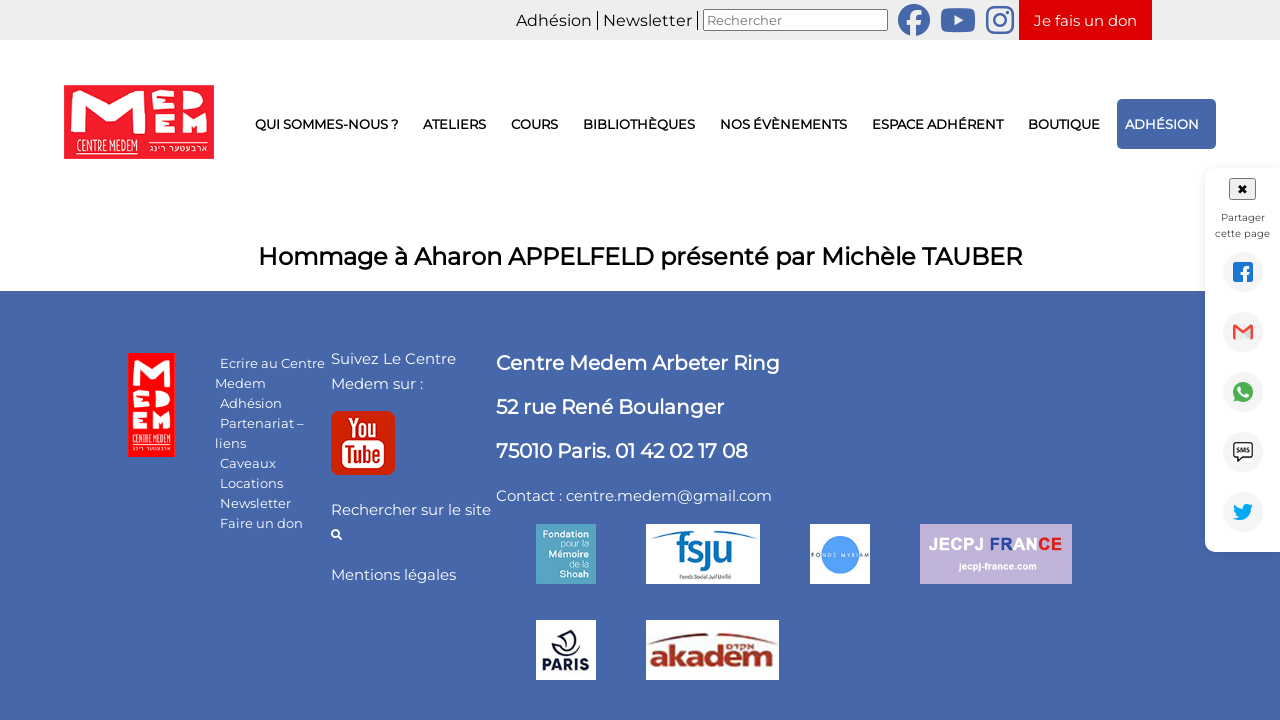

--- FILE ---
content_type: text/html; charset=UTF-8
request_url: https://www.centre-medem.org/hommage-a-aharon-appelfeld-presente-par-michele-tauber/
body_size: 14736
content:

<!DOCTYPE html>
<html lang="fr-FR" class="no-js">
<head>
	<meta charset="UTF-8">
	<meta name="viewport" content="width=device-width, initial-scale=1.0">
	<link rel="profile" href="https://gmpg.org/xfn/11">
	<link rel="pingback" href="https://www.centre-medem.org/xmlrpc.php">
	
	
	  <link href="/wp-content/themes/theme_centre/fontawesome-free-6.7.2-web/css/fontawesome.css" rel="stylesheet" />
  <link href="/wp-content/themes/theme_centre/fontawesome-free-6.7.2-web/css/brands.css" rel="stylesheet" />
  <link href="/wp-content/themes/theme_centre/fontawesome-free-6.7.2-web/css/solid.css" rel="stylesheet" />
  
  
	
	
	<meta name='robots' content='index, follow, max-image-preview:large, max-snippet:-1, max-video-preview:-1' />

	<!-- This site is optimized with the Yoast SEO plugin v26.7 - https://yoast.com/wordpress/plugins/seo/ -->
	<link rel="canonical" href="https://www.centre-medem.org/hommage-a-aharon-appelfeld-presente-par-michele-tauber/" />
	<script type="application/ld+json" class="yoast-schema-graph">{"@context":"https://schema.org","@graph":[{"@type":"Article","@id":"https://www.centre-medem.org/hommage-a-aharon-appelfeld-presente-par-michele-tauber/#article","isPartOf":{"@id":"https://www.centre-medem.org/hommage-a-aharon-appelfeld-presente-par-michele-tauber/"},"author":{"name":"contactsit","@id":"https://www.centre-medem.org/#/schema/person/f1956b4b705c83bb56b7e24208043497"},"headline":"Hommage à Aharon APPELFELD présenté par Michèle TAUBER","datePublished":"2018-02-17T14:30:00+00:00","mainEntityOfPage":{"@id":"https://www.centre-medem.org/hommage-a-aharon-appelfeld-presente-par-michele-tauber/"},"wordCount":9,"publisher":{"@id":"https://www.centre-medem.org/#organization"},"articleSection":["Anciens Articles Archivés"],"inLanguage":"fr-FR"},{"@type":"WebPage","@id":"https://www.centre-medem.org/hommage-a-aharon-appelfeld-presente-par-michele-tauber/","url":"https://www.centre-medem.org/hommage-a-aharon-appelfeld-presente-par-michele-tauber/","name":"Hommage à Aharon APPELFELD présenté par Michèle TAUBER - Centre Medem","isPartOf":{"@id":"https://www.centre-medem.org/#website"},"datePublished":"2018-02-17T14:30:00+00:00","breadcrumb":{"@id":"https://www.centre-medem.org/hommage-a-aharon-appelfeld-presente-par-michele-tauber/#breadcrumb"},"inLanguage":"fr-FR","potentialAction":[{"@type":"ReadAction","target":["https://www.centre-medem.org/hommage-a-aharon-appelfeld-presente-par-michele-tauber/"]}]},{"@type":"BreadcrumbList","@id":"https://www.centre-medem.org/hommage-a-aharon-appelfeld-presente-par-michele-tauber/#breadcrumb","itemListElement":[{"@type":"ListItem","position":1,"name":"Home","item":"https://www.centre-medem.org/"},{"@type":"ListItem","position":2,"name":"Hommage à Aharon APPELFELD présenté par Michèle TAUBER"}]},{"@type":"WebSite","@id":"https://www.centre-medem.org/#website","url":"https://www.centre-medem.org/","name":"Centre Medem","description":"Arbeter-Ring Centre culturel juif laïque","publisher":{"@id":"https://www.centre-medem.org/#organization"},"potentialAction":[{"@type":"SearchAction","target":{"@type":"EntryPoint","urlTemplate":"https://www.centre-medem.org/?s={search_term_string}"},"query-input":{"@type":"PropertyValueSpecification","valueRequired":true,"valueName":"search_term_string"}}],"inLanguage":"fr-FR"},{"@type":"Organization","@id":"https://www.centre-medem.org/#organization","name":"Centre Medem - Arbeter Ring","url":"https://www.centre-medem.org/","logo":{"@type":"ImageObject","inLanguage":"fr-FR","@id":"https://www.centre-medem.org/#/schema/logo/image/","url":"https://www.centre-medem.org/wp-content/uploads/2025/03/centre_medem.png","contentUrl":"https://www.centre-medem.org/wp-content/uploads/2025/03/centre_medem.png","width":200,"height":98,"caption":"Centre Medem - Arbeter Ring"},"image":{"@id":"https://www.centre-medem.org/#/schema/logo/image/"}},{"@type":"Person","@id":"https://www.centre-medem.org/#/schema/person/f1956b4b705c83bb56b7e24208043497","name":"contactsit"}]}</script>
	<!-- / Yoast SEO plugin. -->


<link rel='dns-prefetch' href='//use.fontawesome.com' />
<link rel="alternate" title="oEmbed (JSON)" type="application/json+oembed" href="https://www.centre-medem.org/wp-json/oembed/1.0/embed?url=https%3A%2F%2Fwww.centre-medem.org%2Fhommage-a-aharon-appelfeld-presente-par-michele-tauber%2F" />
<link rel="alternate" title="oEmbed (XML)" type="text/xml+oembed" href="https://www.centre-medem.org/wp-json/oembed/1.0/embed?url=https%3A%2F%2Fwww.centre-medem.org%2Fhommage-a-aharon-appelfeld-presente-par-michele-tauber%2F&#038;format=xml" />
<style id='wp-img-auto-sizes-contain-inline-css' type='text/css'>
img:is([sizes=auto i],[sizes^="auto," i]){contain-intrinsic-size:3000px 1500px}
/*# sourceURL=wp-img-auto-sizes-contain-inline-css */
</style>
<style id='wp-emoji-styles-inline-css' type='text/css'>

	img.wp-smiley, img.emoji {
		display: inline !important;
		border: none !important;
		box-shadow: none !important;
		height: 1em !important;
		width: 1em !important;
		margin: 0 0.07em !important;
		vertical-align: -0.1em !important;
		background: none !important;
		padding: 0 !important;
	}
/*# sourceURL=wp-emoji-styles-inline-css */
</style>
<style id='wp-block-library-inline-css' type='text/css'>
:root{--wp-block-synced-color:#7a00df;--wp-block-synced-color--rgb:122,0,223;--wp-bound-block-color:var(--wp-block-synced-color);--wp-editor-canvas-background:#ddd;--wp-admin-theme-color:#007cba;--wp-admin-theme-color--rgb:0,124,186;--wp-admin-theme-color-darker-10:#006ba1;--wp-admin-theme-color-darker-10--rgb:0,107,160.5;--wp-admin-theme-color-darker-20:#005a87;--wp-admin-theme-color-darker-20--rgb:0,90,135;--wp-admin-border-width-focus:2px}@media (min-resolution:192dpi){:root{--wp-admin-border-width-focus:1.5px}}.wp-element-button{cursor:pointer}:root .has-very-light-gray-background-color{background-color:#eee}:root .has-very-dark-gray-background-color{background-color:#313131}:root .has-very-light-gray-color{color:#eee}:root .has-very-dark-gray-color{color:#313131}:root .has-vivid-green-cyan-to-vivid-cyan-blue-gradient-background{background:linear-gradient(135deg,#00d084,#0693e3)}:root .has-purple-crush-gradient-background{background:linear-gradient(135deg,#34e2e4,#4721fb 50%,#ab1dfe)}:root .has-hazy-dawn-gradient-background{background:linear-gradient(135deg,#faaca8,#dad0ec)}:root .has-subdued-olive-gradient-background{background:linear-gradient(135deg,#fafae1,#67a671)}:root .has-atomic-cream-gradient-background{background:linear-gradient(135deg,#fdd79a,#004a59)}:root .has-nightshade-gradient-background{background:linear-gradient(135deg,#330968,#31cdcf)}:root .has-midnight-gradient-background{background:linear-gradient(135deg,#020381,#2874fc)}:root{--wp--preset--font-size--normal:16px;--wp--preset--font-size--huge:42px}.has-regular-font-size{font-size:1em}.has-larger-font-size{font-size:2.625em}.has-normal-font-size{font-size:var(--wp--preset--font-size--normal)}.has-huge-font-size{font-size:var(--wp--preset--font-size--huge)}.has-text-align-center{text-align:center}.has-text-align-left{text-align:left}.has-text-align-right{text-align:right}.has-fit-text{white-space:nowrap!important}#end-resizable-editor-section{display:none}.aligncenter{clear:both}.items-justified-left{justify-content:flex-start}.items-justified-center{justify-content:center}.items-justified-right{justify-content:flex-end}.items-justified-space-between{justify-content:space-between}.screen-reader-text{border:0;clip-path:inset(50%);height:1px;margin:-1px;overflow:hidden;padding:0;position:absolute;width:1px;word-wrap:normal!important}.screen-reader-text:focus{background-color:#ddd;clip-path:none;color:#444;display:block;font-size:1em;height:auto;left:5px;line-height:normal;padding:15px 23px 14px;text-decoration:none;top:5px;width:auto;z-index:100000}html :where(.has-border-color){border-style:solid}html :where([style*=border-top-color]){border-top-style:solid}html :where([style*=border-right-color]){border-right-style:solid}html :where([style*=border-bottom-color]){border-bottom-style:solid}html :where([style*=border-left-color]){border-left-style:solid}html :where([style*=border-width]){border-style:solid}html :where([style*=border-top-width]){border-top-style:solid}html :where([style*=border-right-width]){border-right-style:solid}html :where([style*=border-bottom-width]){border-bottom-style:solid}html :where([style*=border-left-width]){border-left-style:solid}html :where(img[class*=wp-image-]){height:auto;max-width:100%}:where(figure){margin:0 0 1em}html :where(.is-position-sticky){--wp-admin--admin-bar--position-offset:var(--wp-admin--admin-bar--height,0px)}@media screen and (max-width:600px){html :where(.is-position-sticky){--wp-admin--admin-bar--position-offset:0px}}

/*# sourceURL=wp-block-library-inline-css */
</style><style id='global-styles-inline-css' type='text/css'>
:root{--wp--preset--aspect-ratio--square: 1;--wp--preset--aspect-ratio--4-3: 4/3;--wp--preset--aspect-ratio--3-4: 3/4;--wp--preset--aspect-ratio--3-2: 3/2;--wp--preset--aspect-ratio--2-3: 2/3;--wp--preset--aspect-ratio--16-9: 16/9;--wp--preset--aspect-ratio--9-16: 9/16;--wp--preset--color--black: #000000;--wp--preset--color--cyan-bluish-gray: #abb8c3;--wp--preset--color--white: #ffffff;--wp--preset--color--pale-pink: #f78da7;--wp--preset--color--vivid-red: #cf2e2e;--wp--preset--color--luminous-vivid-orange: #ff6900;--wp--preset--color--luminous-vivid-amber: #fcb900;--wp--preset--color--light-green-cyan: #7bdcb5;--wp--preset--color--vivid-green-cyan: #00d084;--wp--preset--color--pale-cyan-blue: #8ed1fc;--wp--preset--color--vivid-cyan-blue: #0693e3;--wp--preset--color--vivid-purple: #9b51e0;--wp--preset--gradient--vivid-cyan-blue-to-vivid-purple: linear-gradient(135deg,rgb(6,147,227) 0%,rgb(155,81,224) 100%);--wp--preset--gradient--light-green-cyan-to-vivid-green-cyan: linear-gradient(135deg,rgb(122,220,180) 0%,rgb(0,208,130) 100%);--wp--preset--gradient--luminous-vivid-amber-to-luminous-vivid-orange: linear-gradient(135deg,rgb(252,185,0) 0%,rgb(255,105,0) 100%);--wp--preset--gradient--luminous-vivid-orange-to-vivid-red: linear-gradient(135deg,rgb(255,105,0) 0%,rgb(207,46,46) 100%);--wp--preset--gradient--very-light-gray-to-cyan-bluish-gray: linear-gradient(135deg,rgb(238,238,238) 0%,rgb(169,184,195) 100%);--wp--preset--gradient--cool-to-warm-spectrum: linear-gradient(135deg,rgb(74,234,220) 0%,rgb(151,120,209) 20%,rgb(207,42,186) 40%,rgb(238,44,130) 60%,rgb(251,105,98) 80%,rgb(254,248,76) 100%);--wp--preset--gradient--blush-light-purple: linear-gradient(135deg,rgb(255,206,236) 0%,rgb(152,150,240) 100%);--wp--preset--gradient--blush-bordeaux: linear-gradient(135deg,rgb(254,205,165) 0%,rgb(254,45,45) 50%,rgb(107,0,62) 100%);--wp--preset--gradient--luminous-dusk: linear-gradient(135deg,rgb(255,203,112) 0%,rgb(199,81,192) 50%,rgb(65,88,208) 100%);--wp--preset--gradient--pale-ocean: linear-gradient(135deg,rgb(255,245,203) 0%,rgb(182,227,212) 50%,rgb(51,167,181) 100%);--wp--preset--gradient--electric-grass: linear-gradient(135deg,rgb(202,248,128) 0%,rgb(113,206,126) 100%);--wp--preset--gradient--midnight: linear-gradient(135deg,rgb(2,3,129) 0%,rgb(40,116,252) 100%);--wp--preset--font-size--small: 13px;--wp--preset--font-size--medium: 20px;--wp--preset--font-size--large: 36px;--wp--preset--font-size--x-large: 42px;--wp--preset--spacing--20: 0.44rem;--wp--preset--spacing--30: 0.67rem;--wp--preset--spacing--40: 1rem;--wp--preset--spacing--50: 1.5rem;--wp--preset--spacing--60: 2.25rem;--wp--preset--spacing--70: 3.38rem;--wp--preset--spacing--80: 5.06rem;--wp--preset--shadow--natural: 6px 6px 9px rgba(0, 0, 0, 0.2);--wp--preset--shadow--deep: 12px 12px 50px rgba(0, 0, 0, 0.4);--wp--preset--shadow--sharp: 6px 6px 0px rgba(0, 0, 0, 0.2);--wp--preset--shadow--outlined: 6px 6px 0px -3px rgb(255, 255, 255), 6px 6px rgb(0, 0, 0);--wp--preset--shadow--crisp: 6px 6px 0px rgb(0, 0, 0);}:where(.is-layout-flex){gap: 0.5em;}:where(.is-layout-grid){gap: 0.5em;}body .is-layout-flex{display: flex;}.is-layout-flex{flex-wrap: wrap;align-items: center;}.is-layout-flex > :is(*, div){margin: 0;}body .is-layout-grid{display: grid;}.is-layout-grid > :is(*, div){margin: 0;}:where(.wp-block-columns.is-layout-flex){gap: 2em;}:where(.wp-block-columns.is-layout-grid){gap: 2em;}:where(.wp-block-post-template.is-layout-flex){gap: 1.25em;}:where(.wp-block-post-template.is-layout-grid){gap: 1.25em;}.has-black-color{color: var(--wp--preset--color--black) !important;}.has-cyan-bluish-gray-color{color: var(--wp--preset--color--cyan-bluish-gray) !important;}.has-white-color{color: var(--wp--preset--color--white) !important;}.has-pale-pink-color{color: var(--wp--preset--color--pale-pink) !important;}.has-vivid-red-color{color: var(--wp--preset--color--vivid-red) !important;}.has-luminous-vivid-orange-color{color: var(--wp--preset--color--luminous-vivid-orange) !important;}.has-luminous-vivid-amber-color{color: var(--wp--preset--color--luminous-vivid-amber) !important;}.has-light-green-cyan-color{color: var(--wp--preset--color--light-green-cyan) !important;}.has-vivid-green-cyan-color{color: var(--wp--preset--color--vivid-green-cyan) !important;}.has-pale-cyan-blue-color{color: var(--wp--preset--color--pale-cyan-blue) !important;}.has-vivid-cyan-blue-color{color: var(--wp--preset--color--vivid-cyan-blue) !important;}.has-vivid-purple-color{color: var(--wp--preset--color--vivid-purple) !important;}.has-black-background-color{background-color: var(--wp--preset--color--black) !important;}.has-cyan-bluish-gray-background-color{background-color: var(--wp--preset--color--cyan-bluish-gray) !important;}.has-white-background-color{background-color: var(--wp--preset--color--white) !important;}.has-pale-pink-background-color{background-color: var(--wp--preset--color--pale-pink) !important;}.has-vivid-red-background-color{background-color: var(--wp--preset--color--vivid-red) !important;}.has-luminous-vivid-orange-background-color{background-color: var(--wp--preset--color--luminous-vivid-orange) !important;}.has-luminous-vivid-amber-background-color{background-color: var(--wp--preset--color--luminous-vivid-amber) !important;}.has-light-green-cyan-background-color{background-color: var(--wp--preset--color--light-green-cyan) !important;}.has-vivid-green-cyan-background-color{background-color: var(--wp--preset--color--vivid-green-cyan) !important;}.has-pale-cyan-blue-background-color{background-color: var(--wp--preset--color--pale-cyan-blue) !important;}.has-vivid-cyan-blue-background-color{background-color: var(--wp--preset--color--vivid-cyan-blue) !important;}.has-vivid-purple-background-color{background-color: var(--wp--preset--color--vivid-purple) !important;}.has-black-border-color{border-color: var(--wp--preset--color--black) !important;}.has-cyan-bluish-gray-border-color{border-color: var(--wp--preset--color--cyan-bluish-gray) !important;}.has-white-border-color{border-color: var(--wp--preset--color--white) !important;}.has-pale-pink-border-color{border-color: var(--wp--preset--color--pale-pink) !important;}.has-vivid-red-border-color{border-color: var(--wp--preset--color--vivid-red) !important;}.has-luminous-vivid-orange-border-color{border-color: var(--wp--preset--color--luminous-vivid-orange) !important;}.has-luminous-vivid-amber-border-color{border-color: var(--wp--preset--color--luminous-vivid-amber) !important;}.has-light-green-cyan-border-color{border-color: var(--wp--preset--color--light-green-cyan) !important;}.has-vivid-green-cyan-border-color{border-color: var(--wp--preset--color--vivid-green-cyan) !important;}.has-pale-cyan-blue-border-color{border-color: var(--wp--preset--color--pale-cyan-blue) !important;}.has-vivid-cyan-blue-border-color{border-color: var(--wp--preset--color--vivid-cyan-blue) !important;}.has-vivid-purple-border-color{border-color: var(--wp--preset--color--vivid-purple) !important;}.has-vivid-cyan-blue-to-vivid-purple-gradient-background{background: var(--wp--preset--gradient--vivid-cyan-blue-to-vivid-purple) !important;}.has-light-green-cyan-to-vivid-green-cyan-gradient-background{background: var(--wp--preset--gradient--light-green-cyan-to-vivid-green-cyan) !important;}.has-luminous-vivid-amber-to-luminous-vivid-orange-gradient-background{background: var(--wp--preset--gradient--luminous-vivid-amber-to-luminous-vivid-orange) !important;}.has-luminous-vivid-orange-to-vivid-red-gradient-background{background: var(--wp--preset--gradient--luminous-vivid-orange-to-vivid-red) !important;}.has-very-light-gray-to-cyan-bluish-gray-gradient-background{background: var(--wp--preset--gradient--very-light-gray-to-cyan-bluish-gray) !important;}.has-cool-to-warm-spectrum-gradient-background{background: var(--wp--preset--gradient--cool-to-warm-spectrum) !important;}.has-blush-light-purple-gradient-background{background: var(--wp--preset--gradient--blush-light-purple) !important;}.has-blush-bordeaux-gradient-background{background: var(--wp--preset--gradient--blush-bordeaux) !important;}.has-luminous-dusk-gradient-background{background: var(--wp--preset--gradient--luminous-dusk) !important;}.has-pale-ocean-gradient-background{background: var(--wp--preset--gradient--pale-ocean) !important;}.has-electric-grass-gradient-background{background: var(--wp--preset--gradient--electric-grass) !important;}.has-midnight-gradient-background{background: var(--wp--preset--gradient--midnight) !important;}.has-small-font-size{font-size: var(--wp--preset--font-size--small) !important;}.has-medium-font-size{font-size: var(--wp--preset--font-size--medium) !important;}.has-large-font-size{font-size: var(--wp--preset--font-size--large) !important;}.has-x-large-font-size{font-size: var(--wp--preset--font-size--x-large) !important;}
/*# sourceURL=global-styles-inline-css */
</style>

<style id='classic-theme-styles-inline-css' type='text/css'>
/*! This file is auto-generated */
.wp-block-button__link{color:#fff;background-color:#32373c;border-radius:9999px;box-shadow:none;text-decoration:none;padding:calc(.667em + 2px) calc(1.333em + 2px);font-size:1.125em}.wp-block-file__button{background:#32373c;color:#fff;text-decoration:none}
/*# sourceURL=/wp-includes/css/classic-themes.min.css */
</style>
<link rel='stylesheet' id='contact-form-7-css' href='https://www.centre-medem.org/wp-content/plugins/contact-form-7/includes/css/styles.css?ver=6.1.4' type='text/css' media='all' />
<link rel='stylesheet' id='style_ssii_plugin_sit-css' href='https://www.centre-medem.org/wp-content/plugins/sit-reservation//styles.css?ver=549f9ac5ce415e1bf5d755411a70d028' type='text/css' media='all' />
<link rel='stylesheet' id='add_styles_plugin_ssii-css' href='https://www.centre-medem.org/wp-content/plugins/sit-tech//styles.css?ver=549f9ac5ce415e1bf5d755411a70d028' type='text/css' media='all' />
<link rel='stylesheet' id='add_styles_plugin_ssii2-css' href='https://www.centre-medem.org/wp-content/plugins/sit-tech/../../../techcentre/styles_ssii.css?ver=549f9ac5ce415e1bf5d755411a70d028' type='text/css' media='all' />
<link rel='stylesheet' id='add_styles_plugin_sit_actualites-css' href='https://www.centre-medem.org/wp-content/plugins/sit_actualites//style_ssii_actualites.css?ver=549f9ac5ce415e1bf5d755411a70d028' type='text/css' media='all' />
<link rel='stylesheet' id='add_styles_plugin_sit_zoom3-css' href='https://www.centre-medem.org/wp-content/plugins/sit_shop//styles_ssii.css?ver=549f9ac5ce415e1bf5d755411a70d028' type='text/css' media='all' />
<link rel='stylesheet' id='parent-style-css' href='https://www.centre-medem.org/wp-content/themes/theme_centre/style.css?ver=549f9ac5ce415e1bf5d755411a70d028' type='text/css' media='all' />
<link rel='stylesheet' id='child-style-css' href='https://www.centre-medem.org/wp-content/themes/theme_centre/style.css?ver=549f9ac5ce415e1bf5d755411a70d028' type='text/css' media='all' />
<link rel='stylesheet' id='bfa-font-awesome-css' href='https://use.fontawesome.com/releases/v5.15.4/css/all.css?ver=2.0.3' type='text/css' media='all' />
<link rel='stylesheet' id='bfa-font-awesome-v4-shim-css' href='https://use.fontawesome.com/releases/v5.15.4/css/v4-shims.css?ver=2.0.3' type='text/css' media='all' />
<style id='bfa-font-awesome-v4-shim-inline-css' type='text/css'>

			@font-face {
				font-family: 'FontAwesome';
				src: url('https://use.fontawesome.com/releases/v5.15.4/webfonts/fa-brands-400.eot'),
				url('https://use.fontawesome.com/releases/v5.15.4/webfonts/fa-brands-400.eot?#iefix') format('embedded-opentype'),
				url('https://use.fontawesome.com/releases/v5.15.4/webfonts/fa-brands-400.woff2') format('woff2'),
				url('https://use.fontawesome.com/releases/v5.15.4/webfonts/fa-brands-400.woff') format('woff'),
				url('https://use.fontawesome.com/releases/v5.15.4/webfonts/fa-brands-400.ttf') format('truetype'),
				url('https://use.fontawesome.com/releases/v5.15.4/webfonts/fa-brands-400.svg#fontawesome') format('svg');
			}

			@font-face {
				font-family: 'FontAwesome';
				src: url('https://use.fontawesome.com/releases/v5.15.4/webfonts/fa-solid-900.eot'),
				url('https://use.fontawesome.com/releases/v5.15.4/webfonts/fa-solid-900.eot?#iefix') format('embedded-opentype'),
				url('https://use.fontawesome.com/releases/v5.15.4/webfonts/fa-solid-900.woff2') format('woff2'),
				url('https://use.fontawesome.com/releases/v5.15.4/webfonts/fa-solid-900.woff') format('woff'),
				url('https://use.fontawesome.com/releases/v5.15.4/webfonts/fa-solid-900.ttf') format('truetype'),
				url('https://use.fontawesome.com/releases/v5.15.4/webfonts/fa-solid-900.svg#fontawesome') format('svg');
			}

			@font-face {
				font-family: 'FontAwesome';
				src: url('https://use.fontawesome.com/releases/v5.15.4/webfonts/fa-regular-400.eot'),
				url('https://use.fontawesome.com/releases/v5.15.4/webfonts/fa-regular-400.eot?#iefix') format('embedded-opentype'),
				url('https://use.fontawesome.com/releases/v5.15.4/webfonts/fa-regular-400.woff2') format('woff2'),
				url('https://use.fontawesome.com/releases/v5.15.4/webfonts/fa-regular-400.woff') format('woff'),
				url('https://use.fontawesome.com/releases/v5.15.4/webfonts/fa-regular-400.ttf') format('truetype'),
				url('https://use.fontawesome.com/releases/v5.15.4/webfonts/fa-regular-400.svg#fontawesome') format('svg');
				unicode-range: U+F004-F005,U+F007,U+F017,U+F022,U+F024,U+F02E,U+F03E,U+F044,U+F057-F059,U+F06E,U+F070,U+F075,U+F07B-F07C,U+F080,U+F086,U+F089,U+F094,U+F09D,U+F0A0,U+F0A4-F0A7,U+F0C5,U+F0C7-F0C8,U+F0E0,U+F0EB,U+F0F3,U+F0F8,U+F0FE,U+F111,U+F118-F11A,U+F11C,U+F133,U+F144,U+F146,U+F14A,U+F14D-F14E,U+F150-F152,U+F15B-F15C,U+F164-F165,U+F185-F186,U+F191-F192,U+F1AD,U+F1C1-F1C9,U+F1CD,U+F1D8,U+F1E3,U+F1EA,U+F1F6,U+F1F9,U+F20A,U+F247-F249,U+F24D,U+F254-F25B,U+F25D,U+F267,U+F271-F274,U+F279,U+F28B,U+F28D,U+F2B5-F2B6,U+F2B9,U+F2BB,U+F2BD,U+F2C1-F2C2,U+F2D0,U+F2D2,U+F2DC,U+F2ED,U+F328,U+F358-F35B,U+F3A5,U+F3D1,U+F410,U+F4AD;
			}
		
/*# sourceURL=bfa-font-awesome-v4-shim-inline-css */
</style>
<script type="text/javascript" src="https://www.centre-medem.org/wp-includes/js/jquery/jquery.min.js?ver=3.7.1" id="jquery-core-js"></script>
<script type="text/javascript" src="https://www.centre-medem.org/wp-includes/js/jquery/jquery-migrate.min.js?ver=3.4.1" id="jquery-migrate-js"></script>
<script type="text/javascript" src="https://www.centre-medem.org/wp-content/plugins/sit-tech/../../../techcentre/ssii.js?ver=549f9ac5ce415e1bf5d755411a70d028" id="54sdsd-js"></script>
<script></script><link rel="https://api.w.org/" href="https://www.centre-medem.org/wp-json/" /><link rel="alternate" title="JSON" type="application/json" href="https://www.centre-medem.org/wp-json/wp/v2/posts/1805" /><link rel="EditURI" type="application/rsd+xml" title="RSD" href="https://www.centre-medem.org/xmlrpc.php?rsd" />

<link rel='shortlink' href='https://www.centre-medem.org/?p=1805' />
	<link rel="preconnect" href="https://fonts.googleapis.com">
	<link rel="preconnect" href="https://fonts.gstatic.com">
	<!-- HFCM by 99 Robots - Snippet # 1: GA -->
<!-- Global site tag (gtag.js) - Google Analytics -->
<script async src="https://www.googletagmanager.com/gtag/js?id=G-5G4J9KK6N4"></script>
<script>
  window.dataLayer = window.dataLayer || [];
  function gtag(){dataLayer.push(arguments);}
  gtag('js', new Date());

  gtag('config', 'G-5G4J9KK6N4');
</script>
<!-- /end HFCM by 99 Robots -->
<script type="text/javascript">
(function(url){
	if(/(?:Chrome\/26\.0\.1410\.63 Safari\/537\.31|WordfenceTestMonBot)/.test(navigator.userAgent)){ return; }
	var addEvent = function(evt, handler) {
		if (window.addEventListener) {
			document.addEventListener(evt, handler, false);
		} else if (window.attachEvent) {
			document.attachEvent('on' + evt, handler);
		}
	};
	var removeEvent = function(evt, handler) {
		if (window.removeEventListener) {
			document.removeEventListener(evt, handler, false);
		} else if (window.detachEvent) {
			document.detachEvent('on' + evt, handler);
		}
	};
	var evts = 'contextmenu dblclick drag dragend dragenter dragleave dragover dragstart drop keydown keypress keyup mousedown mousemove mouseout mouseover mouseup mousewheel scroll'.split(' ');
	var logHuman = function() {
		if (window.wfLogHumanRan) { return; }
		window.wfLogHumanRan = true;
		var wfscr = document.createElement('script');
		wfscr.type = 'text/javascript';
		wfscr.async = true;
		wfscr.src = url + '&r=' + Math.random();
		(document.getElementsByTagName('head')[0]||document.getElementsByTagName('body')[0]).appendChild(wfscr);
		for (var i = 0; i < evts.length; i++) {
			removeEvent(evts[i], logHuman);
		}
	};
	for (var i = 0; i < evts.length; i++) {
		addEvent(evts[i], logHuman);
	}
})('//www.centre-medem.org/?wordfence_lh=1&hid=BBE53B1A307517A30E1ED6217BF114A3');
</script><meta name="generator" content="Powered by WPBakery Page Builder - drag and drop page builder for WordPress."/>
<meta name="generator" content="Powered by Slider Revolution 6.7.40 - responsive, Mobile-Friendly Slider Plugin for WordPress with comfortable drag and drop interface." />
<link rel="icon" href="https://www.centre-medem.org/wp-content/uploads/2018/10/logo.gif" sizes="32x32" />
<link rel="icon" href="https://www.centre-medem.org/wp-content/uploads/2018/10/logo.gif" sizes="192x192" />
<link rel="apple-touch-icon" href="https://www.centre-medem.org/wp-content/uploads/2018/10/logo.gif" />
<meta name="msapplication-TileImage" content="https://www.centre-medem.org/wp-content/uploads/2018/10/logo.gif" />
<script>function setREVStartSize(e){
			//window.requestAnimationFrame(function() {
				window.RSIW = window.RSIW===undefined ? window.innerWidth : window.RSIW;
				window.RSIH = window.RSIH===undefined ? window.innerHeight : window.RSIH;
				try {
					var pw = document.getElementById(e.c).parentNode.offsetWidth,
						newh;
					pw = pw===0 || isNaN(pw) || (e.l=="fullwidth" || e.layout=="fullwidth") ? window.RSIW : pw;
					e.tabw = e.tabw===undefined ? 0 : parseInt(e.tabw);
					e.thumbw = e.thumbw===undefined ? 0 : parseInt(e.thumbw);
					e.tabh = e.tabh===undefined ? 0 : parseInt(e.tabh);
					e.thumbh = e.thumbh===undefined ? 0 : parseInt(e.thumbh);
					e.tabhide = e.tabhide===undefined ? 0 : parseInt(e.tabhide);
					e.thumbhide = e.thumbhide===undefined ? 0 : parseInt(e.thumbhide);
					e.mh = e.mh===undefined || e.mh=="" || e.mh==="auto" ? 0 : parseInt(e.mh,0);
					if(e.layout==="fullscreen" || e.l==="fullscreen")
						newh = Math.max(e.mh,window.RSIH);
					else{
						e.gw = Array.isArray(e.gw) ? e.gw : [e.gw];
						for (var i in e.rl) if (e.gw[i]===undefined || e.gw[i]===0) e.gw[i] = e.gw[i-1];
						e.gh = e.el===undefined || e.el==="" || (Array.isArray(e.el) && e.el.length==0)? e.gh : e.el;
						e.gh = Array.isArray(e.gh) ? e.gh : [e.gh];
						for (var i in e.rl) if (e.gh[i]===undefined || e.gh[i]===0) e.gh[i] = e.gh[i-1];
											
						var nl = new Array(e.rl.length),
							ix = 0,
							sl;
						e.tabw = e.tabhide>=pw ? 0 : e.tabw;
						e.thumbw = e.thumbhide>=pw ? 0 : e.thumbw;
						e.tabh = e.tabhide>=pw ? 0 : e.tabh;
						e.thumbh = e.thumbhide>=pw ? 0 : e.thumbh;
						for (var i in e.rl) nl[i] = e.rl[i]<window.RSIW ? 0 : e.rl[i];
						sl = nl[0];
						for (var i in nl) if (sl>nl[i] && nl[i]>0) { sl = nl[i]; ix=i;}
						var m = pw>(e.gw[ix]+e.tabw+e.thumbw) ? 1 : (pw-(e.tabw+e.thumbw)) / (e.gw[ix]);
						newh =  (e.gh[ix] * m) + (e.tabh + e.thumbh);
					}
					var el = document.getElementById(e.c);
					if (el!==null && el) el.style.height = newh+"px";
					el = document.getElementById(e.c+"_wrapper");
					if (el!==null && el) {
						el.style.height = newh+"px";
						el.style.display = "block";
					}
				} catch(e){
					console.log("Failure at Presize of Slider:" + e)
				}
			//});
		  };</script>
	<style id="egf-frontend-styles" type="text/css">
		p {} h1 {} h2 {} h3 {} h4 {} h5 {} h6 {} 	</style>
	<noscript><style> .wpb_animate_when_almost_visible { opacity: 1; }</style></noscript><link rel='stylesheet' id='rs-plugin-settings-css' href='//www.centre-medem.org/wp-content/plugins/revslider/sr6/assets/css/rs6.css?ver=6.7.40' type='text/css' media='all' />
<style id='rs-plugin-settings-inline-css' type='text/css'>
#rs-demo-id {}
/*# sourceURL=rs-plugin-settings-inline-css */
</style>
</head>

<body class="wp-singular post-template-default single single-post postid-1805 single-format-standard wp-custom-logo wp-theme-theme_centre wpb-js-composer js-comp-ver-8.7.2 vc_responsive">


<div id="page" class="hfeed site">
	<a class="skip-link screen-reader-text" href="#content">
		Aller au contenu	</a>

	
		<header id="masthead" class="site-header">
		
		
		<div class='menu_top flex  etalee centre_v  menu_ordinateur'>
		
		
			<div class='debut_top_menu  etalee centre_v flex aligne_gauche  blanc padding_l_10'>
			
			
			</div>
					
		
			<div class='fin_top_menu  centre_v flex dir_col aligne_droite'>
		
		
					<div class='top_adhesion flex centrer centre_v bordure_droite '><a href=/adhesions/>Adhésion</a></div>
					<div class='top_adhesion flex centrer centre_v bordure_droite '><a href=/newsletter/>Newsletter</a></div>
					<div class='top_adhesion flex centrer centre_v '>
				<form action="/" method="get">
									<input type="text" class="search-text-box" id="search-box" name="s" placeholder="Rechercher">
								</form>
								
					</div>
					
					<div class='top_adhesion flex centrer centre_v '>
					<a href="https://www.facebook.com/centremedem.arbeterring" target="_blank"><i class='fa-brands fa-facebook icone_reseau_social fa-2x'></i></a>
					</div>
					
					<div class='top_adhesion flex centrer centre_v '>
					<a href="https://www.youtube.com/channel/UCECY1kE1s1G_luumP_cZkDg" target="_blank"><i class='fa-brands fa-youtube icone_reseau_social fa-2x'></i></a>
					
					</div>
					
						<div class='top_adhesion flex centrer centre_v '>
					<a href="https://www.instagram.com/centre_medem/" target="_blank"><i class='fa-brands fa-instagram icone_reseau_social fa-2x'></i></a>
					
					</div>
					
					
					

					
					<div class='top_adhesion flex centrer centre_v case_top_don'><a href=/votre-soutien/>Je fais un don</a></div>
			</div>		
					
		<!---- fin top_menu --!>	
		</div>
		
		
	
	<div class="header_mobile   mob_1 flex flex_grow centrer_h  centrer padding_top_0 padding_left_0 padding_right_0">
	
	
	
	
	
		
			
			
							
	</div>
	
  <div class="header_mobile   menu_haut_mobile_202511 margin_top_20 etalee mob_2 flex flex_grow centrer_h">
        <div class="logo_mobile">
							<a href=https://www.centre-medem.org><img src="https://www.centre-medem.org/wp-content/uploads/2025/03/centre_medem.png" alt="Logo" width=100></a>		
		</div>
       
	    
	   <div class="menu_hamburger">
	   <button class="menu_toggle_mobile " aria-controls="menu_mobile" aria-expanded="false">☰</button>
	   </div>
	   
	  </div>
	   <div class="header_mobile   suite_menu_mobile mob_3 flex flex_grow centrer_h padding_top_0">
	 <div class="boutons_menu_mobile flex">
		<ul class='flex centrer'>
			<li><a href=/votre-soutien>Faire un don</a></li>
			<li><a href=/adhesion>Adhésion</a></li>
			<li>
			<form action="/" method="get">
									<input type="text" class="search-text-box" id="search-box" name="s" placeholder="Rechercher">
								</form>
			</li>
			
		</ul>
		
		</div>
    </div>
    <nav class="menu_mobile" id="menu_mobile" style='display:none'>
       <ul id="menu-menu_telephones" class="menu_telephones"><li id="menu-item-28882" class="menu-item menu-item-type-post_type menu-item-object-page menu-item-28882"><a href="https://www.centre-medem.org/agenda-janvier-fevrier-2026/">Agenda janvier – février 2026</a></li>
<li id="menu-item-20267" class="menu-item menu-item-type-post_type menu-item-object-page menu-item-20267"><a href="https://www.centre-medem.org/recevoir-le-programme/">Le programme en cours</a></li>
<li id="menu-item-21504" class="menu-item menu-item-type-custom menu-item-object-custom menu-item-21504"><a href="https://www.centre-medem.org/adhesion-et-don/">Adhésion</a></li>
<li id="menu-item-11988" class="menu-item menu-item-type-post_type menu-item-object-page menu-item-11988"><a href="https://www.centre-medem.org/presentation/">Présentation</a></li>
<li id="menu-item-28305" class="menu-item menu-item-type-post_type menu-item-object-page menu-item-28305"><a href="https://www.centre-medem.org/ateliers/chorale-yiddish-polyphonique-didl-dam/">Chorale yiddish polyphonique Didl Dam</a></li>
<li id="menu-item-28306" class="menu-item menu-item-type-post_type menu-item-object-page menu-item-28306"><a href="https://www.centre-medem.org/chorale-jacintas-zingers/">Chorale Jacintas Zingers</a></li>
<li id="menu-item-28307" class="menu-item menu-item-type-post_type menu-item-object-page menu-item-28307"><a href="https://www.centre-medem.org/danse-israeliennes/">Danses israéliennes</a></li>
<li id="menu-item-28304" class="menu-item menu-item-type-post_type menu-item-object-page menu-item-28304"><a href="https://www.centre-medem.org/les-ateliers-de-langues-2025-2026/">Les ateliers de langues 2025 – 2026</a></li>
<li id="menu-item-28657" class="menu-item menu-item-type-post_type menu-item-object-page menu-item-28657"><a href="https://www.centre-medem.org/les-ateliers-theatre-2025-2026/">Les ateliers théâtre 2025 -2026</a></li>
<li id="menu-item-28659" class="menu-item menu-item-type-post_type menu-item-object-page menu-item-28659"><a href="https://www.centre-medem.org/les-autres-ateliers-2025-2026/">Les autres ateliers 2025 – 2026</a></li>
<li id="menu-item-27555" class="menu-item menu-item-type-post_type menu-item-object-page menu-item-27555"><a href="https://www.centre-medem.org/le-medem-en-grand/">Le Medem en grand</a></li>
<li id="menu-item-28054" class="menu-item menu-item-type-post_type menu-item-object-page menu-item-28054"><a href="https://www.centre-medem.org/inscription-aux-cours-ateliers-et-chorales/">Inscription aux cours, ateliers et chorales</a></li>
<li id="menu-item-17547" class="menu-item menu-item-type-post_type menu-item-object-page menu-item-17547"><a href="https://www.centre-medem.org/espace-adherent/">Espace adhérent</a></li>
<li id="menu-item-14227" class="menu-item menu-item-type-post_type menu-item-object-page menu-item-14227"><a href="https://www.centre-medem.org/recherche-bibliotheque-centre-medem/">Bibliothèques</a></li>
<li id="menu-item-28960" class="menu-item menu-item-type-post_type menu-item-object-post menu-item-28960"><a href="https://www.centre-medem.org/les-livres-de-janv-fev-2026/">Les livres de janv – fév 2026</a></li>
<li id="menu-item-19690" class="menu-item menu-item-type-post_type menu-item-object-page menu-item-19690"><a href="https://www.centre-medem.org/histoire-2/">Histoire</a></li>
<li id="menu-item-19691" class="menu-item menu-item-type-post_type menu-item-object-page menu-item-19691"><a href="https://www.centre-medem.org/archives/">Archives du Centre</a></li>
<li id="menu-item-17529" class="menu-item menu-item-type-post_type menu-item-object-page menu-item-17529"><a href="https://www.centre-medem.org/boutique/">Boutique</a></li>
<li id="menu-item-21690" class="menu-item menu-item-type-post_type menu-item-object-page menu-item-21690"><a href="https://www.centre-medem.org/newsletter/">Newsletter</a></li>
</ul>    </nav>

    <script>
        const menu = document.querySelector('.menu_mobile');
        const toggleButton = document.querySelector('.menu_toggle_mobile');

        toggleButton.addEventListener('click', () => {
			console.log('clic_menu');
		//jQuery('#menu_mobile').css('display','flex');
            menu.classList.toggle('open');
		//	menu.classList.toggle('display_flex_none');
			
            const isOpen = menu.classList.contains('open');
            toggleButton.setAttribute('aria-expanded', isOpen);
        });

        // Fermer le menu avec la touche Échap
        document.addEventListener('keydown', (event) => {
            if (event.key === 'Escape' && menu.classList.contains('open')) {
				console.log('esc__dsfsdfds');
                menu.classList.remove('open');
                toggleButton.setAttribute('aria-expanded', 'false');
            }
        });

        // Fermer si on clique en dehors
        document.addEventListener('click', (event) => {
            if (!menu.contains(event.target) && !toggleButton.contains(event.target)) {
				console.log('fermer_menu_sdfsdfd4');
                menu.classList.remove('open');
                toggleButton.setAttribute('aria-expanded', 'false');
            }
        });
    </script>
	
	
	
	
	
	
	
	
	
	
	
	
	
		
		</div>
		
		
			<div class="duplex_header sticky etalee flex invisible_telephone flex_grow">
			
			<div class="duplex-logo  flex">
					
										
					<a href=https://www.centre-medem.org><img src="https://www.centre-medem.org/wp-content/uploads/2025/03/centre_medem.png" alt="Logo"></a>


				</div>
				
				
				
				<nav class="duplex-menu-left flex">
					<ul id="menu-duplex-menu-left" class="duplex-menu"><li id="menu-item-11965" class="menu-item menu-item-type-custom menu-item-object-custom menu-item-has-children menu-item-11965"><a href="#">Qui sommes-nous ?</a>
<ul class="sub-menu">
	<li id="menu-item-11703" class="menu-item menu-item-type-post_type menu-item-object-page menu-item-11703"><a href="https://www.centre-medem.org/presentation/">Présentation</a></li>
	<li id="menu-item-12605" class="menu-item menu-item-type-post_type menu-item-object-page menu-item-12605"><a href="https://www.centre-medem.org/histoire-2/">Histoire</a></li>
	<li id="menu-item-12358" class="menu-item menu-item-type-post_type menu-item-object-page menu-item-12358"><a href="https://www.centre-medem.org/documents-2/">Documents</a></li>
	<li id="menu-item-15938" class="menu-item menu-item-type-post_type menu-item-object-page menu-item-15938"><a href="https://www.centre-medem.org/notre-chaine-youtube/"><strong>Youtube Medem</strong></a></li>
	<li id="menu-item-12950" class="menu-item menu-item-type-post_type menu-item-object-page menu-item-12950"><a href="https://www.centre-medem.org/archives/">Archives</a></li>
</ul>
</li>
<li id="menu-item-12093" class="menu-item menu-item-type-custom menu-item-object-custom menu-item-has-children menu-item-12093"><a href="#">Ateliers</a>
<ul class="sub-menu">
	<li id="menu-item-12214" class="menu-item menu-item-type-post_type menu-item-object-page menu-item-12214"><a href="https://www.centre-medem.org/ateliers/chorale-yiddish-polyphonique-didl-dam/">Chorale yiddish polyphonique Didl Dam</a></li>
	<li id="menu-item-18224" class="menu-item menu-item-type-post_type menu-item-object-page menu-item-18224"><a href="https://www.centre-medem.org/chorale-jacintas-zingers/">Chorale Jacintas Zingers</a></li>
	<li id="menu-item-12066" class="menu-item menu-item-type-post_type menu-item-object-page menu-item-12066"><a href="https://www.centre-medem.org/danse-israeliennes/">Danses israéliennes</a></li>
	<li id="menu-item-28302" class="menu-item menu-item-type-post_type menu-item-object-page menu-item-28302"><a href="https://www.centre-medem.org/les-ateliers-de-langues-2025-2026/">Les ateliers de langues 2025 – 2026</a></li>
	<li id="menu-item-28661" class="menu-item menu-item-type-post_type menu-item-object-page menu-item-28661"><a href="https://www.centre-medem.org/les-ateliers-theatre-2025-2026/">Les ateliers théâtre 2025 -2026</a></li>
	<li id="menu-item-28660" class="menu-item menu-item-type-post_type menu-item-object-page menu-item-28660"><a href="https://www.centre-medem.org/les-autres-ateliers-2025-2026/">Les autres ateliers 2025 – 2026</a></li>
</ul>
</li>
<li id="menu-item-12887" class="menu-item menu-item-type-custom menu-item-object-custom menu-item-has-children menu-item-12887"><a href="#">Cours</a>
<ul class="sub-menu">
	<li id="menu-item-27554" class="menu-item menu-item-type-post_type menu-item-object-page menu-item-27554"><a href="https://www.centre-medem.org/le-medem-en-grand/">Le Medem en grand</a></li>
	<li id="menu-item-28051" class="menu-item menu-item-type-post_type menu-item-object-page menu-item-28051"><a href="https://www.centre-medem.org/les-langues-juives-enseignees-au-centre-medem/">Les langues juives enseignées au Centre Medem</a></li>
	<li id="menu-item-28053" class="menu-item menu-item-type-post_type menu-item-object-page menu-item-28053"><a href="https://www.centre-medem.org/inscription-aux-cours-ateliers-et-chorales/">Inscription aux cours, ateliers et chorales</a></li>
	<li id="menu-item-11689" class="menu-item menu-item-type-post_type menu-item-object-page menu-item-11689"><a href="https://www.centre-medem.org/midrash-laic/">Midrash laïc</a></li>
</ul>
</li>
<li id="menu-item-12889" class="menu-item menu-item-type-custom menu-item-object-custom menu-item-has-children menu-item-12889"><a href="#">Bibliothèques</a>
<ul class="sub-menu">
	<li id="menu-item-14018" class="menu-item menu-item-type-post_type menu-item-object-page menu-item-14018"><a href="https://www.centre-medem.org/la-bibliotheque-centre-medem/">La Bibliothèque du Centre Medem</a></li>
	<li id="menu-item-12872" class="menu-item menu-item-type-post_type menu-item-object-page menu-item-12872"><a href="https://www.centre-medem.org/recherche-bibliotheque-centre-medem/">Recherche en ligne dans la bibliothèque du Centre Medem</a></li>
	<li id="menu-item-28961" class="menu-item menu-item-type-post_type menu-item-object-post menu-item-28961"><a href="https://www.centre-medem.org/les-livres-de-janv-fev-2026/">Les livres de janv – fév 2026</a></li>
	<li id="menu-item-20549" class="menu-item menu-item-type-post_type menu-item-object-post menu-item-20549"><a href="https://www.centre-medem.org/selections-recentes/">Sélections récentes</a></li>
	<li id="menu-item-17852" class="menu-item menu-item-type-post_type menu-item-object-page menu-item-17852"><a href="https://www.centre-medem.org/les-expositions/">Les expositions du Centre Medem</a></li>
	<li id="menu-item-17075" class="menu-item menu-item-type-post_type menu-item-object-page menu-item-17075"><a href="https://www.centre-medem.org/publications/">Publications</a></li>
</ul>
</li>
<li id="menu-item-27041" class="menu-item menu-item-type-custom menu-item-object-custom menu-item-has-children menu-item-27041"><a href="#">Nos évènements</a>
<ul class="sub-menu">
	<li id="menu-item-28881" class="menu-item menu-item-type-post_type menu-item-object-page menu-item-28881"><a href="https://www.centre-medem.org/agenda-janvier-fevrier-2026/">Agenda janvier – février 2026</a></li>
	<li id="menu-item-27028" class="menu-item menu-item-type-post_type menu-item-object-page menu-item-27028"><a href="https://www.centre-medem.org/recevoir-le-programme/">Le programme en cours</a></li>
	<li id="menu-item-27029" class="menu-item menu-item-type-post_type menu-item-object-page menu-item-27029"><a href="https://www.centre-medem.org/calendrier-2/">Calendrier</a></li>
	<li id="menu-item-27030" class="menu-item menu-item-type-post_type menu-item-object-page menu-item-27030"><a href="https://www.centre-medem.org/evenements-passes/">Tous les évènements passés</a></li>
	<li id="menu-item-27031" class="menu-item menu-item-type-post_type menu-item-object-page menu-item-27031"><a href="https://www.centre-medem.org/decouverte-du-patrimoine-juif-parisien-2/">Découverte du patrimoine juif parisien</a></li>
</ul>
</li>
<li id="menu-item-26912" class="menu-item menu-item-type-post_type menu-item-object-page menu-item-26912"><a href="https://www.centre-medem.org/espace-adherent/">Espace adhérent</a></li>
<li id="menu-item-26913" class="menu-item menu-item-type-post_type menu-item-object-page menu-item-26913"><a href="https://www.centre-medem.org/boutique/">Boutique</a></li>
<li id="menu-item-26914" class="menu-item menu-item-type-post_type menu-item-object-page menu-item-26914"><a href="https://www.centre-medem.org/adhesion-3/">Adhésion</a></li>
</ul>				</nav>

				

			
			</div>

		</header><!-- .site-header -->

		
		

	<div id="content" class="site-content">

	<div id="primary" class="content-area">
		<main id="main" class="site-main">

		
<article id="post-1805" class="post-1805 post type-post status-publish format-standard hentry category-anciens-articles-archives">
	
	<header class="entry-header dlkfjfdgsa flex centrer">
		<h1 class="entry-title">Hommage à Aharon APPELFELD présenté par Michèle TAUBER</h1>	</header><!-- .entry-header -->

	<div class="entry-content">
			</div><!-- .entry-content -->

	
	<footer class="entry-footer">
					</footer><!-- .entry-footer -->

</article><!-- #post-1805 -->

	<nav class="navigation post-navigation" aria-label="Publications">
		<h2 class="screen-reader-text">Navigation de l’article</h2>
		<div class="nav-links"><div class="nav-previous"><a href="https://www.centre-medem.org/atelier-kinder-atelier-de-pourim-au-mahj/" rel="prev"><span class="meta-nav" aria-hidden="true">Précédent</span> <span class="screen-reader-text">Article précédent&nbsp;:</span> <span class="post-title">Atelier kinder Atelier de Pourim au Mahj</span></a></div><div class="nav-next"><a href="https://www.centre-medem.org/olivier-de-marliave-les-terres-promises-avant-israel/" rel="next"><span class="meta-nav" aria-hidden="true">Suivant</span> <span class="screen-reader-text">Article suivant&nbsp;:</span> <span class="post-title">Olivier de Marliave les terres promises avant Israel</span></a></div></div>
	</nav>
		</main><!-- .site-main -->
	</div><!-- .content-area -->


	</div><!-- .site-content -->

<footer class="footer flex">
    <div class="footer-container flex">
        <div class="footer-widgets flex dir_lig_mobile aligner_gauche_mobile">
		
			<div class="flex dir_col aligner_haut padding_top_22 dir_col_mobile">
			
				<div class="footer-column flex aligner_gauche_mobile" id="footer_1">
											<div class="footer-widget"><a href="https://www.centre-medem.org"><img width="63" height="139" src="https://www.centre-medem.org/wp-content/uploads/2025/03/logo_footer.gif" class="image wp-image-26920  attachment-full size-full" alt="" style="max-width: 100%; height: auto;" decoding="async" loading="lazy" /></a></div>									</div>
				<div class="footer-column flex aligner_gauche_mobile" id="footer_2">
											<div class="footer-widget"><div class="menu-menu_footer_2-container"><ul id="menu-menu_footer_2" class="menu"><li id="menu-item-17343" class="menu-item menu-item-type-post_type menu-item-object-page menu-item-17343"><a href="https://www.centre-medem.org/nous-ecrire/">Ecrire au Centre Medem</a></li>
<li id="menu-item-21503" class="menu-item menu-item-type-custom menu-item-object-custom menu-item-21503"><a href="https://www.centre-medem.org/adhesion-et-don/">Adhésion</a></li>
<li id="menu-item-17345" class="menu-item menu-item-type-post_type menu-item-object-page menu-item-17345"><a href="https://www.centre-medem.org/liens/">Partenariat – liens</a></li>
<li id="menu-item-17346" class="menu-item menu-item-type-post_type menu-item-object-page menu-item-17346"><a href="https://www.centre-medem.org/caveaux/">Caveaux</a></li>
<li id="menu-item-17347" class="menu-item menu-item-type-post_type menu-item-object-page menu-item-17347"><a href="https://www.centre-medem.org/locations/">Locations</a></li>
<li id="menu-item-21689" class="menu-item menu-item-type-post_type menu-item-object-page menu-item-21689"><a href="https://www.centre-medem.org/newsletter/">Newsletter</a></li>
<li id="menu-item-28604" class="menu-item menu-item-type-post_type menu-item-object-page menu-item-28604"><a href="https://www.centre-medem.org/votre-soutien/">Faire un don</a></li>
</ul></div></div>									</div>
				
				
			</div>
            <div class="footer-column flex"  id="footer_3">
                                    <div class="widget_text footer-widget"><div class="textwidget custom-html-widget"><div class="null_202503">
    <p>Suivez Le Centre Medem sur :</p>
    <p>
        <a href="https://www.youtube.com/channel/UCECY1kE1s1G_luumP_cZkDg" target="__blank" rel="noopener noreferrer">
            <img src="https://www.centre-medem.org/wp-content/uploads/2020/09/youtube_64.png">
        </a>
    </p>
    <p><a href="/rechercher/">Rechercher sur le site <i class="fa fa-search fa-xs"></i></a></p>
    <p><a href="/mentions-legales/">Mentions légales</a></p>
</div>
</div></div>                            </div>
            <div class="footer-column flex" id="footer_4">
                                    <div class="widget_text footer-widget"><div class="textwidget custom-html-widget"><div class="colonne_footer blanc">
    <div class="info">
        <h3>Centre Medem Arbeter Ring</h3>
        <h3>52 rue René Boulanger</h3>
        <h3>75010 Paris. 01 42 02 17 08</h3>
        <p>Contact : <a href="https://www.centre-medem.org/nous-ecrire/">centre.medem@gmail.com</a></p>
    </div>

    <div class="ligne_logos_partenaires_footer flex flex_wrap">
        <figure>
            <img width="80" height="80" src="https://www.centre-medem.org//wp-content/uploads/2023/12/logo-FMS.jpg" alt="logo quadri">
        </figure>
        <figure>
            <img width="152" height="80" src="https://www.centre-medem.org//wp-content/uploads/2023/12/logofsju_complet.jpg" alt="logofsju_complet">
        </figure>
        <figure>
            <img width="80" height="80" src="https://www.centre-medem.org//wp-content/uploads/2023/12/logo_myriam.jpg" alt="logo_myriam">
        </figure>
        <figure>
            <img width="591" height="232" src="https://www.centre-medem.org//wp-content/uploads/2024/09/logo-JECPJ-France-1.jpg" alt="logo JECPJ-France">
        </figure>
        <figure>
            <img width="80" height="80" src="https://www.centre-medem.org//wp-content/uploads/2023/12/paris.jpg" alt="paris">
        </figure>
        <figure>
            <img width="178" height="80" src="https://www.centre-medem.org//wp-content/uploads/2023/12/akadem.jpg" alt="akadem">
        </figure>
    </div>
</div>
</div></div>                            </div>
        </div>
    </div>
</footer>


</div><!-- .site -->


		<script>
			window.RS_MODULES = window.RS_MODULES || {};
			window.RS_MODULES.modules = window.RS_MODULES.modules || {};
			window.RS_MODULES.waiting = window.RS_MODULES.waiting || [];
			window.RS_MODULES.defered = true;
			window.RS_MODULES.moduleWaiting = window.RS_MODULES.moduleWaiting || {};
			window.RS_MODULES.type = 'compiled';
		</script>
		<script type="speculationrules">
{"prefetch":[{"source":"document","where":{"and":[{"href_matches":"/*"},{"not":{"href_matches":["/wp-*.php","/wp-admin/*","/wp-content/uploads/*","/wp-content/*","/wp-content/plugins/*","/wp-content/themes/theme_centre/*","/*\\?(.+)"]}},{"not":{"selector_matches":"a[rel~=\"nofollow\"]"}},{"not":{"selector_matches":".no-prefetch, .no-prefetch a"}}]},"eagerness":"conservative"}]}
</script>

<div class="share-sidebar" id="shareSidebar">
  <button class="close-btn" id="fermer_partage">✖</button>
  
  <p style="text-align:center;font-size:10px">Partager<br>cette page</p>
  
  <a href="#" class="share-btn facebook" title="Partager sur Facebook" target="_blank" rel="noopener noreferrer">
    <img src="https://cdn-icons-png.flaticon.com/512/733/733547.png" alt="Facebook">
  </a>

  <a href="mailto:?subject=Une page web intéressante !&body=Voici le lien : https://www.centre-medem.org" class="share-btn email" title="Partager par Email">
    <img src="https://cdn-icons-png.flaticon.com/512/732/732200.png" alt="Email">
  </a>

  <a href="#" class="share-btn whatsapp" title="Partager sur WhatsApp" target="_blank" rel="noopener noreferrer">
    <img src="https://cdn-icons-png.flaticon.com/512/733/733585.png" alt="WhatsApp">
  </a>

  <a href="#" class="share-btn sms" title="Partager par SMS">
    <img src="/techcentre/images/sms.jpg" alt="SMS">
  </a>

  <a href="#" class="share-btn twitter" title="Partager sur Twitter" target="_blank" rel="noopener noreferrer">
    <img src="https://cdn-icons-png.flaticon.com/512/733/733579.png" alt="Twitter">
  </a>
</div>

<script>
  jQuery(document).ready(function() {
    jQuery("#fermer_partage").click(function() {
      console.log("fermer_partage");
      jQuery("#shareSidebar").hide();
    });
  });

  // Génération dynamique des liens de partage
  document.addEventListener("DOMContentLoaded", function() {
    document.querySelectorAll(".share-btn").forEach(btn => {
      const url = encodeURIComponent(window.location.href);
      const title = encodeURIComponent(document.title);
      const message = encodeURIComponent("Une page intéressante :"+window.location.href);

      if (btn.classList.contains("facebook")) {
        btn.href = `https://www.facebook.com/sharer/sharer.php?u=${url}`;
      } else if (btn.classList.contains("twitter")) {
        btn.href = `https://twitter.com/intent/tweet?text=${title}&url=${url}`;
      } else if (btn.classList.contains("whatsapp")) {
        btn.href = `https://wa.me/?text=${message}`;
      } else if (btn.classList.contains("sms")) {
        btn.href = `sms:${navigator.userAgent.match(/iPhone|iPad|iPod/i) ? "" : "?"}body=${message}`;
      } else if (btn.classList.contains("linkedin")) {
        btn.href = `https://www.linkedin.com/sharing/share-offsite/?url=${url}`;
      } else if (btn.classList.contains("email")) {
        btn.href = `mailto:?subject=${title}&body=${message}`;
      }
    });
  });
</script>


<div class="barre_partage_2025" id="barre_partage_droite">
  
  <div class="vertical-text" onclick="sharePage()" style="cursor: pointer;" aria-label="Partager cette page avec des amis">
    Partager cette page avec des amis
  </div>
  <div id=partage_bouton>
	<button class="close-btn" onclick="document.getElementById('barre_partage_droite').classList.add('hidden')">✕</button>
  </div>
  
</div>

 

<script>
  function sharePage() {
    if (navigator.share) {
      navigator.share({
        title: 'Le Centre Medem',
        text: 'Une page intéressante! Hommage à Aharon APPELFELD présenté par Michèle TAUBER ',
        url: window.location.href
      })
      .then(() => console.log('Partage réussi'))
      .catch((error) => console.log('Erreur de partage :', error));
    } else {
      alert("Le partage natif n'est pas pris en charge sur ce navigateur.");
    }
  }
</script>
<script type="text/javascript" src="https://www.centre-medem.org/wp-includes/js/dist/hooks.min.js?ver=dd5603f07f9220ed27f1" id="wp-hooks-js"></script>
<script type="text/javascript" src="https://www.centre-medem.org/wp-includes/js/dist/i18n.min.js?ver=c26c3dc7bed366793375" id="wp-i18n-js"></script>
<script type="text/javascript" id="wp-i18n-js-after">
/* <![CDATA[ */
wp.i18n.setLocaleData( { 'text direction\u0004ltr': [ 'ltr' ] } );
//# sourceURL=wp-i18n-js-after
/* ]]> */
</script>
<script type="text/javascript" src="https://www.centre-medem.org/wp-content/plugins/contact-form-7/includes/swv/js/index.js?ver=6.1.4" id="swv-js"></script>
<script type="text/javascript" id="contact-form-7-js-translations">
/* <![CDATA[ */
( function( domain, translations ) {
	var localeData = translations.locale_data[ domain ] || translations.locale_data.messages;
	localeData[""].domain = domain;
	wp.i18n.setLocaleData( localeData, domain );
} )( "contact-form-7", {"translation-revision-date":"2025-02-06 12:02:14+0000","generator":"GlotPress\/4.0.1","domain":"messages","locale_data":{"messages":{"":{"domain":"messages","plural-forms":"nplurals=2; plural=n > 1;","lang":"fr"},"This contact form is placed in the wrong place.":["Ce formulaire de contact est plac\u00e9 dans un mauvais endroit."],"Error:":["Erreur\u00a0:"]}},"comment":{"reference":"includes\/js\/index.js"}} );
//# sourceURL=contact-form-7-js-translations
/* ]]> */
</script>
<script type="text/javascript" id="contact-form-7-js-before">
/* <![CDATA[ */
var wpcf7 = {
    "api": {
        "root": "https:\/\/www.centre-medem.org\/wp-json\/",
        "namespace": "contact-form-7\/v1"
    }
};
//# sourceURL=contact-form-7-js-before
/* ]]> */
</script>
<script type="text/javascript" src="https://www.centre-medem.org/wp-content/plugins/contact-form-7/includes/js/index.js?ver=6.1.4" id="contact-form-7-js"></script>
<script type="text/javascript" src="//www.centre-medem.org/wp-content/plugins/revslider/sr6/assets/js/rbtools.min.js?ver=6.7.40" defer id="tp-tools-js"></script>
<script type="text/javascript" src="//www.centre-medem.org/wp-content/plugins/revslider/sr6/assets/js/rs6.min.js?ver=6.7.40" defer id="revmin-js"></script>
<script id="wp-emoji-settings" type="application/json">
{"baseUrl":"https://s.w.org/images/core/emoji/17.0.2/72x72/","ext":".png","svgUrl":"https://s.w.org/images/core/emoji/17.0.2/svg/","svgExt":".svg","source":{"concatemoji":"https://www.centre-medem.org/wp-includes/js/wp-emoji-release.min.js?ver=549f9ac5ce415e1bf5d755411a70d028"}}
</script>
<script type="module">
/* <![CDATA[ */
/*! This file is auto-generated */
const a=JSON.parse(document.getElementById("wp-emoji-settings").textContent),o=(window._wpemojiSettings=a,"wpEmojiSettingsSupports"),s=["flag","emoji"];function i(e){try{var t={supportTests:e,timestamp:(new Date).valueOf()};sessionStorage.setItem(o,JSON.stringify(t))}catch(e){}}function c(e,t,n){e.clearRect(0,0,e.canvas.width,e.canvas.height),e.fillText(t,0,0);t=new Uint32Array(e.getImageData(0,0,e.canvas.width,e.canvas.height).data);e.clearRect(0,0,e.canvas.width,e.canvas.height),e.fillText(n,0,0);const a=new Uint32Array(e.getImageData(0,0,e.canvas.width,e.canvas.height).data);return t.every((e,t)=>e===a[t])}function p(e,t){e.clearRect(0,0,e.canvas.width,e.canvas.height),e.fillText(t,0,0);var n=e.getImageData(16,16,1,1);for(let e=0;e<n.data.length;e++)if(0!==n.data[e])return!1;return!0}function u(e,t,n,a){switch(t){case"flag":return n(e,"\ud83c\udff3\ufe0f\u200d\u26a7\ufe0f","\ud83c\udff3\ufe0f\u200b\u26a7\ufe0f")?!1:!n(e,"\ud83c\udde8\ud83c\uddf6","\ud83c\udde8\u200b\ud83c\uddf6")&&!n(e,"\ud83c\udff4\udb40\udc67\udb40\udc62\udb40\udc65\udb40\udc6e\udb40\udc67\udb40\udc7f","\ud83c\udff4\u200b\udb40\udc67\u200b\udb40\udc62\u200b\udb40\udc65\u200b\udb40\udc6e\u200b\udb40\udc67\u200b\udb40\udc7f");case"emoji":return!a(e,"\ud83e\u1fac8")}return!1}function f(e,t,n,a){let r;const o=(r="undefined"!=typeof WorkerGlobalScope&&self instanceof WorkerGlobalScope?new OffscreenCanvas(300,150):document.createElement("canvas")).getContext("2d",{willReadFrequently:!0}),s=(o.textBaseline="top",o.font="600 32px Arial",{});return e.forEach(e=>{s[e]=t(o,e,n,a)}),s}function r(e){var t=document.createElement("script");t.src=e,t.defer=!0,document.head.appendChild(t)}a.supports={everything:!0,everythingExceptFlag:!0},new Promise(t=>{let n=function(){try{var e=JSON.parse(sessionStorage.getItem(o));if("object"==typeof e&&"number"==typeof e.timestamp&&(new Date).valueOf()<e.timestamp+604800&&"object"==typeof e.supportTests)return e.supportTests}catch(e){}return null}();if(!n){if("undefined"!=typeof Worker&&"undefined"!=typeof OffscreenCanvas&&"undefined"!=typeof URL&&URL.createObjectURL&&"undefined"!=typeof Blob)try{var e="postMessage("+f.toString()+"("+[JSON.stringify(s),u.toString(),c.toString(),p.toString()].join(",")+"));",a=new Blob([e],{type:"text/javascript"});const r=new Worker(URL.createObjectURL(a),{name:"wpTestEmojiSupports"});return void(r.onmessage=e=>{i(n=e.data),r.terminate(),t(n)})}catch(e){}i(n=f(s,u,c,p))}t(n)}).then(e=>{for(const n in e)a.supports[n]=e[n],a.supports.everything=a.supports.everything&&a.supports[n],"flag"!==n&&(a.supports.everythingExceptFlag=a.supports.everythingExceptFlag&&a.supports[n]);var t;a.supports.everythingExceptFlag=a.supports.everythingExceptFlag&&!a.supports.flag,a.supports.everything||((t=a.source||{}).concatemoji?r(t.concatemoji):t.wpemoji&&t.twemoji&&(r(t.twemoji),r(t.wpemoji)))});
//# sourceURL=https://www.centre-medem.org/wp-includes/js/wp-emoji-loader.min.js
/* ]]> */
</script>
<script></script>
<a href="#" id="scrollToTop" class="scroll-to-top">
    &#8679;
</a>


<script>
document.addEventListener("DOMContentLoaded", function () {
    var scrollToTopButton = document.getElementById("scrollToTop");

    // Affiche le bouton après un certain scroll
    window.addEventListener("scroll", function () {
        if (window.scrollY > 300) {
            scrollToTopButton.classList.add("show");
        } else {
            scrollToTopButton.classList.remove("show");
        }
    });

    // Scroll en douceur vers le haut quand on clique
    scrollToTopButton.addEventListener("click", function (e) {
        e.preventDefault();
        window.scrollTo({ top: 0, behavior: "smooth" });
    });
});
</script>
</body>
</html>


--- FILE ---
content_type: text/css
request_url: https://www.centre-medem.org/wp-content/plugins/sit-tech//styles.css?ver=549f9ac5ce415e1bf5d755411a70d028
body_size: 2145
content:






.colonne_gauche{
	width:49%;
	display:inline-block;
	vertical-align: top;
}

.colonne_droite{
	width:49%;
		display:inline-block;
}





.zone_formulaire{
    -webkit-box-shadow: 0px 0px 37px 4px rgb(0 0 0 / 75%);
    -moz-box-shadow: 0px 0px 37px 4px rgba(0,0,0,0.75);
    box-shadow: 0px 0px 37px 4px rgb(0 0 0 / 75%);
    margin-top: 40px;
    padding-top: 20px;
	padding-bottom: 20px;
}
.colle_titre_et_professeur{
	width:auto !important;
	
}
.couleur_rubrique_clcj{
	color:#f4b717;
	font-weight:bold;
}

.margin_top0{
	margin-top:0px !important;
}
.premiere_lettre_majuscule:first-letter {
    text-transform: uppercase !important;
}
.container_adhesions p{
	color: black !important;
}	
.colonne1_ligne{
	width:49%;
	text-align:right;
	display:inline-block;
}
.colonne2_ligne{
	width:49%;
	text-align:left;
	display:inline-block;
}
.input_email_formulaire{
/*	width:200px !important;	*/
}
.formulaire input[type=text], input[type=email]{
	color:black !important;
	display:inline !important;
	border-color:#919191 !important;
	width:200px ;
	/*border-radius:3px !important;*/
}


.coordonnees p{
	display:inline;
}
.formulaire input[type="submit"]{
	background-color:#4767AB !important;
	color:white;
	
}

.margin_top_20{
	margin-top:20px;
}

.large{
	width:300px !important;
}
.zone_verticale ul{
	 list-style-type: none;
	
}

.zone_verticale li{
	 margin-bottom:20px;
	
}

.zone_calculatrice{
	display:inline;
	font-weight : bold;
}



/* smartphone*/



@media screen and (max-width: 800px) {
.titre_coordonnees p{
text-align:left !important;	
}

.methode_paiement p{
text-align:left !important;	
}






}






/* tous*/

.alignement_gauche{
	text-align:left !important;
}
.black{
color:black;	
}
.grey{
color:grey;	
}
.row{
	width:100%;
}
.coordonnees{
	display:inline;
	 padding-left: 15px;
}

.coordonnees p{
    width: 600px;
    text-align: left !important;
}


.texte_ligne{
	font-size:0.8em;
}
.colonne_notes_langue{
	font-size:0.8em;
	display:inline-block;
	text-align:left;
}
}
.espace_champs{
	margin-top:10px;
}

.margin_bottom_5{
	margin-bottom:5px !important;
}

.titre_coordonnees{
	font-weight:bold;
	display: inline;
	width:200px;
	padding-left:10px;
	
}
}

.colonne_notes_langue{
	width:100%;
	font-size:0.8em;
}




.formulaire p{
	margin-bottom:3px;
	height:30px;
	
	    display: inline-block;
	
    padding-right: 10px;

}

.formulaire select{
	display:inline;
	width:100px;
	border-color:#919191;
	border-radius:3px;
}

.annee{
	width:50px !important;
}
.titre_sous_formule{
	width:80px;
	display:inline-block;
}
.largeur_100_pourcent{
	width:100% !important;
}

.formulaire input[type=submit]{
	margin-top:5px;
	text-transform:lowercase !important;
}
.titre_ligne{
	color:#4767AB;
	font-weight:bold;
	font-size:0.9em !important;
}
.colonne_tarif_langue{
	width:16%;
	display:inline-block;
	font-size:0.8em;
	height:100%;
	vertical-align: top;
}
.titre_sous_formule{
	width:80px;
}
.colonne_un_groupe{
	width:120px;
	display:inline-block;
	border:0px solid green;
	
	
	
}
.couleur_verte{
	color:green;
}

.titre_et_professeur{
width:40%;
height: 100%;
	display:inline-block;
	border:0px solid pink;
	margin:5px;
}

.tarif_langue{
	width:50%;
	display:inline-block;
	border:0px solid red;
}

.zone_menu_espace_adherent{
	width:100%;
	border-bottom:2px solid grey;
}
.zone_langues{
	border:1px solid transparent;
	width:100%;
	min-height:30px;
}

.zone_menu_espace_adherent ul{
	list-style-type: none;
	
}
.zone_menu_espace_adherent li{
display:inline-block;
margin-top: 15px;
}
.margin0{
	margin-left:0px !important;
	margin-right:0px !important;
	
}
.zone_menu_espace_adherent a{
background-color:	#4767AB;
color:white;
text-decoration:none;
padding:10px;
border-radius:3px;
}

.zone_menu_espace_adherent a:hover{
color:white !important;	
}


.titre_bleu{
	color:white !important;
	background-color:#4767AB;
	padding:10px;
	border-radius:10px;
	text-align:center;
}
.zone_texte{
	float:left;
	    width: 80%;

}
.manipulation_front_admin,.saisie_admin,.saisie_par_admin{
	color:yellow !important;
	background-color:black ;
	height:40px;
}


.case_don_courant{
	border:1Px solid red;
display:inline-block;	
font-size:17px;
width:70px;
border-color: #1072b8;
border-radius:5px;
text-align:center;

}
.case_don_courant_autre_montant{
	width:100px;
	
	display:inline-block;	
}
.case_don_courant_autre_montant input{
		display:inline !important;
	width:100px !important;
	height:25px !important;
	
	color:#1072b8 !important;
		border:1Px solid #1072b8 !important;
		border-radius: 5px !important;
		
		min-height: 3px !important;
}


.case_don_courant_autre_montant input::placeholder { 
color:#2F669A !important;
}



.case_don_courant a{
color:#1072b8;
}
.case_don_courant:hover{
color:white !important;
background-color: #1072b8 !important;
}

.case_don_courant a:hover {
	color:white !important;
}
.case_don_courant_selected{
background-color:#4767AB;
color:white !important;
	
}
.case_don_courant_selected a{
	color:white !important;
}
.case_don_debut{
	display:block;	
	font-size:17px;
}

.zone_don_courant{
display:inline;
text-align:left;
	
}

.bouton_ssii:hover{
	cursor:pointer;
		color:white !important;
	background-color:#3c5894;
	
}
.bouton_ssii a:hover{
	cursor:pointer;
		color:white !important;
	background-color:#3c5894;
	
}
.bouton_ssii{
	cursor:pointer;
	background-color:#4767AB;
	padding:10px;
	color:white;
	border-radius:5px;
}

.curseur{
	cursor:pointer;
}
.paiement_virement{
	margin-top:100px !important;
}
#bouton_submit_virement{
	font-size:0.8em;
}
.methode_paiement{
	margin-top:30px;
}

.colonne_ecart{
	display:inline-block;
	width:2%;
	border:0px solid red;
}

.ecriture_petite{
	font-size:0.8em !important;
}

.centrer{
	text-align:center;
}
.suite_formulaire{
	display:inline;
}
.formulaire input[type=text], input[type=email] {
    width: 200px;
    display: inline !important;
}

.container_adhesions{
	/*background-color: #F1F1F1;*/
    border-radius: 10px;
    padding: 10px;
    width: 100%;
    margin-left: auto;
    margin-right: auto;
	
}
.colonne{
	float:left;
	    height: auto;
		width:50%;
}
.zone_don{
	border:1px solid transparent;
 text-align: center;

margin-top:10px;

		vertical-align:top;
}
.case_don{
		display:inline-block;
		vertical-align:top;
		border:2px solid #1072b8;
		background-color:white;
		color:#1072b8;
		padding-left:10px;
		padding-right:10px;
		border-radius:5px;
		margin-left:5px;
		margin-right:5px;
		
		height: 30px;
    line-height: 30px;
		
		
	}
	.case_don a{
		
		font-weight:bold;
		color:#1072b8;
		font-size:1.1em;
	}
	.case_don a:hover{
		color:#0000ff !important;
	}
	.formulaire_don ::placeholder{
		color:#1072b8;
		font-weight:bold;
	}
	.gras{
		font-weight:bold;
	}
	
	.plus_clair{
		background-color:red;
	}
	
	.formulaire_don {
		display:inline;
	} 
	
	
	.formulaire_don input{
		display:inline !important;
	}
	
	.formulaire_don input[type=text]{
		width:200px;
		color:black !important;
		border:0px !important;
		border:1px solid black !important;
	}
.bouton_bleu a{
	background-color:#4767AB !important;
}	
.titre_grand{
	font-size:24px !important;
	
}

.titre_grand a{
	font-size:24px !important;
	
}
	.formulaire_don select{
		width:33px;
		display:inline;
		border:1px solid black !important;
	}
	
	.case_annee{
		width:40px !important;
	}
	
	.formulaire_don input[type=email]{
		width:200px;
		border:0px !important;
		border:1px solid black !important;
	}
	.submit_don{
	background-color:#4767AB !important;

			margin-top:10px;
		margin:0px;
		padding-top:0px;
		padding-bottom:0px;
		padding-left:5px;
		padding-right:5px;
		font-size:1.2em !important;	
	}
	.formulaire_don input[type=submit]{
	background-color:#4767AB;
	width:200px;
	}
	.case_libre{
		/*width:800px;*/
	/*	padding-top:10px !important;*/
		background-color:white;
		
	}
.case_autre_montant{
	border:1px solid red !important;
}

.case_libre input[type=text]{
	color:purple !important;
	border:1px red !important;
	height:17px;
	margin-bottom:0px !important;
	padding:0px !important;
	
	min-height: 0px !important;
}


.formulaire_elargi input[type=text], input[type=email] {
 /*   width: 300px !important; */
 /* bug sur page inscription evenement si on desacrtive*/
}
